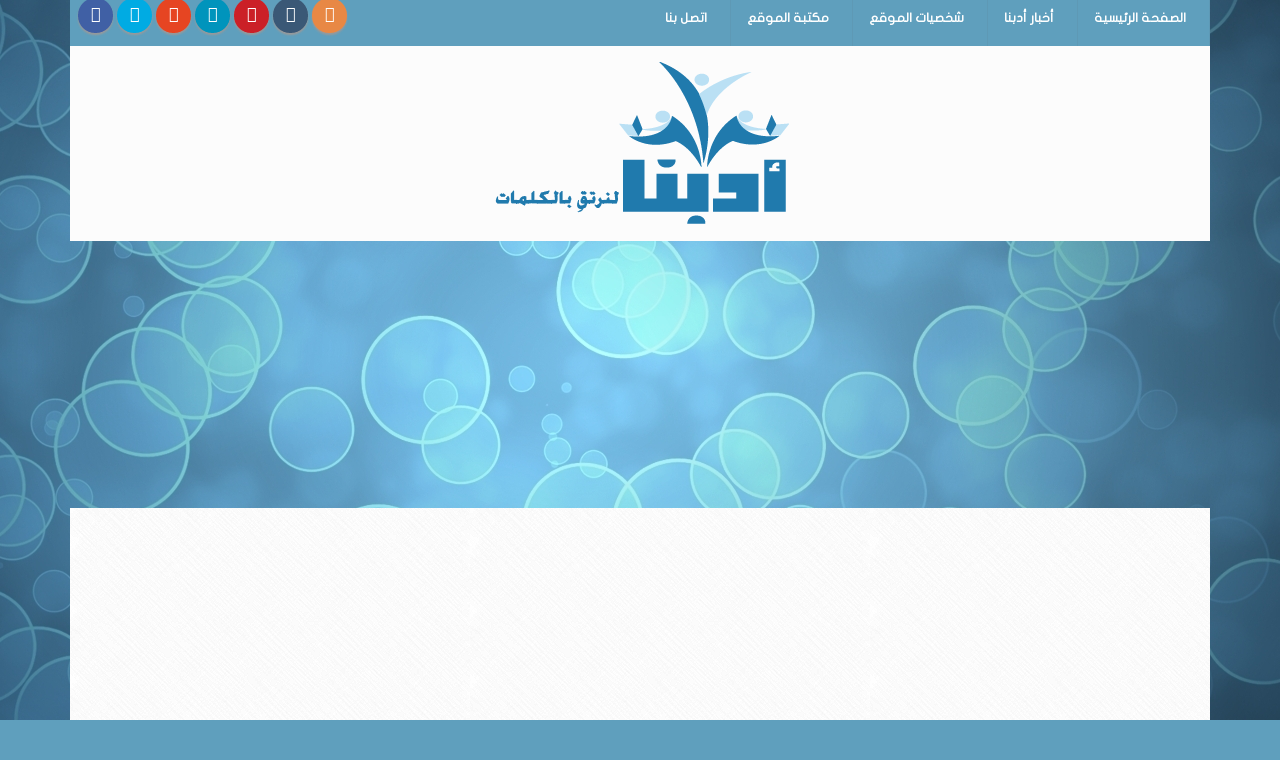

--- FILE ---
content_type: text/html
request_url: http://adabna.com/diwan/artcl/57/2
body_size: 2361
content:

<!DOCTYPE html>
<html lang="en">
<head>
	  <title>قصائد وشعر احلام مستغانمي</title>
      <meta charset="UTF-8" />
      <meta name="viewport" content="width=device-width, initial-scale=1.0">
      <link rel="stylesheet" href="http://adabna.com/theme/c/css/Bootstrap/bootstrap.min.css">
      <link rel="stylesheet" href="http://adabna.com/theme/c/css/Bootstrap/bootstrap-theme.min.css" >
      <link rel="stylesheet" href="http://adabna.com/theme/c/css/fonts/font-awesome.min.css">
      <link rel="stylesheet" href="http://adabna.com/theme/c/css/style.css">
      <script type="text/javascript" src="http://adabna.com/theme/c/js/jquery.js"></script>
 </head>
<body>
<script>
  (function(i,s,o,g,r,a,m){i['GoogleAnalyticsObject']=r;i[r]=i[r]||function(){
  (i[r].q=i[r].q||[]).push(arguments)},i[r].l=1*new Date();a=s.createElement(o),
  m=s.getElementsByTagName(o)[0];a.async=1;a.src=g;m.parentNode.insertBefore(a,m)
  })(window,document,'script','https://www.google-analytics.com/analytics.js','ga');

  ga('create', 'UA-77687711-1', 'auto');
  ga('send', 'pageview');

</script>
﻿<div class="container" style="padding:0;margin-top: -30px;">
<header class="MainHeader">

  <label id="menuPoint" for="menu-toggle"><span class="fa fa-bars"></span> Menu</label>
  <input type="checkbox" id="menu-toggle"/>

        <div id="AdbnaNav">

          <ul>
             <li><a href="http://adabna.com/"><i class="fa fa-home"></i><span>الصفحة الرئيسية</span></a></li>
             <li><a href="http://adabna.com/news/n"><i class="fa fa-globe"></i><span>أخبار أدبنا</span></a></li>
             <li class="has-sub"><a href="#Characters"><i class="fa fa-group"></i>
             <span>شخصيات الموقع</span></a>
                <ul>
                  <li class="has-sub"><a href="http://adabna.com/nizarkabani"><i class="fa fa-check"></i><span>نزار قبّاني</span></a></li>
                  <li class="has-sub"><a href="http://adabna.com/darwish"><i class="fa fa-check"></i><span>محمود درويش</span></a></li>
                  <li class="has-sub"><a href="http://adabna.com/ahlam"><i class="fa fa-check"></i><span>احلام مستغانمي</span></a></li>
                  <li class="has-sub"><a href="http://adabna.com/ghada"><i class="fa fa-check"></i><span>غادة السمان</span></a></li>
                  <li class="has-sub"><a href="http://adabna.com/jabran"><i class="fa fa-check"></i><span>جبران خليل جبران</span></a></li>
                </ul>
             </li>
             <li class="has-sub"><a href="#Libary"><i class="fa fa-book"></i><span>مكتبة الموقع</span></a>
                <ul>
                  <li class="has-sub"><a href="http://adabna.com/image/im"><i class="fa fa-camera"></i><span>مكتبة الصور</span></a></li>
                  <li class="has-sub"><a href="http://adabna.com/videos/v"><i class="fa fa-video-camera"></i><span>مكتبة الفيديو</span></a></li>
                  <li class="has-sub"><a href="http://adabna.com/audios"><i class="fa fa-music"></i><span>مكتبة الصوتيات</span></a></li>
                </ul>
             </li>
             <li><a href="http://adabna.com/call"><i class="fa fa-phone"></i><span>اتصل بنا</span></a></li>
          </ul>
          <div id="social"><a class="facebookBtn smGlobalBtn" href="https://www.facebook.com/AdabnaCom"></a>
            <a class="twitterBtn smGlobalBtn" href="https://twitter.com/AdabnaCom"></a>
            <a class="googleplusBtn smGlobalBtn" href="https://plus.google.com/u/0/104628242501096795271/posts"></a>
            <a class="linkedinBtn smGlobalBtn" href="#"></a>
            <a class="pinterestBtn smGlobalBtn" href="#"></a>
            <a class="tumblrBtn smGlobalBtn" href="#"></a>
            <a class="rssBtn smGlobalBtn" href="#"></a>
          </div>
        </div>
        <div id="MainLogo"><center><a href="/"><img id="log" class="img-thumbnailLogo" src="http://adabna.com/theme/c/img/logo.png"></a></center></div>
<br>
<center>
<iframe width="320" height="245" src="https://www.youtube.com/embed/kuR2mWPBfik" frameborder="0" allow="accelerometer; autoplay; clipboard-write; encrypted-media; gyroscope; picture-in-picture" allowfullscreen></iframe></center>

    </header>
</div>
    <section class="container" id="wrapper">
<center><script async src="//pagead2.googlesyndication.com/pagead/js/adsbygoogle.js"></script>
<!-- sama3 -->
<ins class="adsbygoogle"
     style="display:inline-block;width:300px;height:250px"
     data-ad-client="ca-pub-8895913525910304"
     data-ad-slot="6492943075"></ins>
<script>
(adsbygoogle = window.adsbygoogle || []).push({});
</script></center>
	<div class="ContentPage">

		<center><h1 class="diwanTitle"><i class="icon book"></i>  ديوان : قصائد وشعر احلام مستغانمي </h1></center>
		<table class="table table-striped">
			<thead>
                       
				<tr><th><i class="icon menu"></i>  قصائد الديوان</th>
               <th><i class="icon time"></i>  عدد المشاهدات</th>
                </tr>
			</thead>
			<tbody>



			    <tr><td><a href="http://adabna.com/diwan/a/418">لأنك صمتي</a></td><td>9348</td></tr><tr><td><a href="http://adabna.com/diwan/a/424">الموت على عتبات الأقصى</a></td><td>4256</td></tr><tr><td><a href="http://adabna.com/diwan/a/426">في أعرافك لا يعتذر الرجال</a></td><td>4069</td></tr>			</tbody>
		</table>
                       <div>
           <ul class='pagination'><li><a href="http://adabna.com/diwan/artcl/57/1">&gt;</a></li><li><a href="http://adabna.com/diwan/artcl/57/">1</a></li><li class='disabled'><li class='active'><a href='#'>2<span class='sr-only'></span></a></li></ul></div><!--end portfolio-nav-->	</div>
<script async src="//pagead2.googlesyndication.com/pagead/js/adsbygoogle.js"></script>
<!-- Sama2 -->
<ins class="adsbygoogle"
     style="display:block"
     data-ad-client="ca-pub-8895913525910304"
     data-ad-slot="4942268270"
     data-ad-format="auto"></ins>
<script>
(adsbygoogle = window.adsbygoogle || []).push({});
</script>
    ﻿</section> <!-- End wrapper -->
	<footer class="FooterSite">
	  	<div id="FooterNav">
			<p class="CopyRightAdbna">جميع الحقوق محفوظة لموقع ادبنا - <a href="http://adabna.com/privacy" > سياسة الخصوصية Privacy-Policy </a> - <a href="http://adabna.com/cookie" > إتفاقية الإستخدام cookies privacy policy </a></p>
			<p><a href="http://www.rafeasoft.net" target="_blank"><img src="http://adabna.com/theme/c/img/rafeasoft.png" class="rafeasoft" alt="rafeasoft" title="rafeasoft"></a></p>
	    </div>
	</footer>
</body>
</html>       

--- FILE ---
content_type: text/html; charset=utf-8
request_url: https://www.google.com/recaptcha/api2/aframe
body_size: 259
content:
<!DOCTYPE HTML><html><head><meta http-equiv="content-type" content="text/html; charset=UTF-8"></head><body><script nonce="SbYQc9IkASy1vGJ2JuxFeA">/** Anti-fraud and anti-abuse applications only. See google.com/recaptcha */ try{var clients={'sodar':'https://pagead2.googlesyndication.com/pagead/sodar?'};window.addEventListener("message",function(a){try{if(a.source===window.parent){var b=JSON.parse(a.data);var c=clients[b['id']];if(c){var d=document.createElement('img');d.src=c+b['params']+'&rc='+(localStorage.getItem("rc::a")?sessionStorage.getItem("rc::b"):"");window.document.body.appendChild(d);sessionStorage.setItem("rc::e",parseInt(sessionStorage.getItem("rc::e")||0)+1);localStorage.setItem("rc::h",'1769002055358');}}}catch(b){}});window.parent.postMessage("_grecaptcha_ready", "*");}catch(b){}</script></body></html>

--- FILE ---
content_type: text/css
request_url: http://adabna.com/theme/c/css/Bootstrap/bootstrap.min.css
body_size: 2088
content:
/*----------------------------------------------------------------------------------------

  Theme Name: rafeasoft
  Theme URI: http://www.rafeasoft.net
  Description: template of rafeasoft
  Author: rafeasoft.net
  Author URI: http://www.rafeasoft.net
  Version: 1.0
  
*/

/*===================================================
                      HTML5 Resat
=====================================================*/
article,aside,details,figcaption,figure,footer,header,hgroup,main,nav,section,summary
  {
  display: block
}

audio,canvas,video {
  display: inline-block;
  *display: inline;
  *zoom: 1
}

audio:not ([controls] ){
  display: none;
  height: 0
}

[hidden] {
  display: none
}

html {
  font-size: 100%;
  -webkit-text-size-adjust: 100%;
  -ms-text-size-adjust: 100%
}


body {
  margin: 0;
  padding: 0;
  text-align: right;
  direction: rtl;
  font-family: 'JF Flat Regular',Sans-Serif;
  /*font-family: 'Montserrat', sans-serif;*/
  color: #202325;
  background-color: rgba(238, 238, 238, 0.61);
}

a:focus {
  outline: thin dotted
}

a:active,a:hover {
  outline: 0
}

h1 {
  font-size: 2em;/* margin: .67em 0
 */
}

h2 {
  font-size: 1.5em;
  margin: .83em 0
}

h3 {
  font-size: 1.17em;
  margin: 1em 0
}

h4 {
  font-size: 1em;
  margin: 1.33em 0
}

h5 {
  font-size: .83em;
  margin: 1.67em 0
}

h6 {
  font-size: .67em;
  margin: 2.33em 0
}

abbr[title] {
  border-bottom: 1px dotted
}

b,strong {
  font-weight: bold
}

blockquote {
  margin: 1em 40px
}

dfn {
  font-style: italic
}

hr {
  -moz-box-sizing: content-box;
  box-sizing: content-box;
  height: 0
}

mark {
  background: #ff0;
  color: #000
}

p,pre {/* margin: 1em 0
 */
}

code,kbd,pre,samp {
  font-family: monospace, serif;
  _font-family: 'courier new', monospace;
  font-size: 1em
}

pre {
  white-space: pre;
  white-space: pre-wrap;
  word-wrap: break-word
}

q {
  quotes: none
}

q:before,q:after {
  content: '';
  content: none
}

small {
  font-size: 80%
}

sub,sup {
  font-size: 75%;
  line-height: 0;
  position: relative;
  vertical-align: baseline
}

sup {
  top: -0.5em
}

sub {
  bottom: -0.25em
}

dl,menu,ol,ul {
  margin: 1em 0
}

dd {
  margin: 0 0 0 40px
}

menu,ol,ul {
  padding: 0 0 0 40px
}

nav ul,nav ol {
  list-style: none;
  list-style-image: none
}

img {
  border: 0;
  -ms-interpolation-mode: bicubic
}

svg:not (:root ){
  overflow: hidden
}

figure {
  margin: 0
}

form {
  margin: 0
}

fieldset {
  border: 1px solid silver;
  margin: 0 2px;
  padding: .35em .625em .75em
}

legend {
  border: 0;
  padding: 0;
  white-space: normal;
  *margin-left: -7px
}

button,input,select,textarea {
  font-size: 100%;
  margin: 0;
  vertical-align: baseline;
  *vertical-align: middle
}

button,input {
  line-height: normal
}

button,select {
  text-transform: none
}

button,html input[type="button"],input[type="reset"],input[type="submit"]
  {
  -webkit-appearance: button;
  cursor: pointer;
  *overflow: visible
}

button[disabled],html input[disabled] {
  cursor: default
}

input[type="checkbox"],input[type="radio"] {
  box-sizing: border-box;
  padding: 0;
  *height: 13px;
  *width: 13px
}

input[type="search"] {
  -webkit-appearance: textfield;
  -moz-box-sizing: content-box;
  -webkit-box-sizing: content-box;
  box-sizing: content-box
}

input[type="search"]::-webkit-search-cancel-button,input[type="search"]::-webkit-search-decoration
  {
  -webkit-appearance: none
}

button::-moz-focus-inner,input::-moz-focus-inner {
  border: 0;
  padding: 0
}

textarea {
  overflow: auto;
  vertical-align: top
}

table {
  borderlapse: collapse;
  border-spacing: 0
;
  text-align: left;
}

/*===================================================
                    Helper Classes
=====================================================*/

.right {
  float: right
}

.left {
  float: left
}

.hide {
  background-color: transparent;
  border: 0;
  overflow: hidden;
  *text-indent: -9999px;
  font: 0/0 a;
  text-shadow: none
}

.hide:before {
  content: "";
  display: block;
  width: 0;
  height: 100%
}

.clearfix {
  zoom: 1; &:
  before ,&: after{content:"";
  display: table
}

&
:after {
  clear: both
}

}
img {
  width: auto\9;
  height: auto;
  /* width: 100%; */
  max-width: 100%



}

/*===================================================
                    Grid System
=====================================================*/


*,*:after,*:before {
  -webkit-box-sizing: border-box;
  -moz-box-sizing: border-box;
  -ms-box-sizing: border-box;
  box-sizing: border-box;
}

.row {
  width: 100%;
  *zoom: 1
}

.row:before,.row:after {
  display: table;
  line-height: 0;
  content: ""
}

.row:after {
  clear: both
}

.row [class*="col"] {
  float: right;
  margin: 0 0 0 2.75454545455%
}

.row [class*="col"]:first-child {
  margin-right: 0
}

.row [class*="col"]:last-child {
  margin-left: 0
}

.row .col1 {
  width: 5.801104972%
}

.row .col2 {
  width: 14.364640883%
}

.row .col2-helf {
  width: 14.364640883%
}

.row .col3 {
  width: 22.928176794%
}

.row .col3-helf {
  width: 22.928176794%
}

.row .col4 {
  width: 31.491712705%
}

.row .col5 {
  width: 40.055248616%
}

.row .col6 {
  width: 48.618784527%
}

.row .col7 {
  width: 57.182320438000005%
}

.row .col8 {
  width: 65.74585634900001%
}

.row .col9 {
  width: 74.30939226%
}

.row .col10 {
  width: 82.87292817100001%
}

.row .col11 {
  width: 91.436464082%
}

.row .col12 {
  width: 99.999999993%
}

.container {
  max-width: 1140px;
  margin: 0 auto;
  padding: 20px
}

/*===================================================
                    Media queres
=====================================================*/

@media only screen and (max-width:768px) {
  .row [class*="col"] {
    float: none;
    display: block;
    margin: 0;
  }
  .row .col1,.row .col2,.row .col3,.row .col4,.row .col5,.row .col6,.row .col7,.row .col8,.row .col9,.row .col10,.row .col11,.row .col12
    {
    width: 100%
  }

  .row .col3-helf,.row .col2-helf{
    width: 47%;
    float:right;
    display: inline-block;
    margin-left: 5.8%;
  }
  
  .row .col3-helf:nth-child(even),.row .col2-helf:nth-child(even){
     margin-left: 0; 
  }
}

@media only screen and (max-width:480px) {

  .row .col3-helf,.row .col2-helf{
    float: none;
    display: block;
    width: 100%;
  }
  
}

@media print {
  * {
    color: #000 !important;
    text-shadow: none !important;
    background: transparent !important;
    box-shadow: none !important
  }
}


--- FILE ---
content_type: text/css
request_url: http://adabna.com/theme/c/css/fonts/font-awesome.min.css
body_size: 42024
content:
@font-face{font-family:'lungojsicon';src:url("[data-uri]") format('truetype');font-weight:normal;font-style:normal}
.icon:before{font-family:'lungojsicon';font-weight:normal !important}
.icon.glass:before{content:"\f000"}
.icon.music:before{content:"\f001"}
.icon.search:before{content:"\f002"}
.icon.envelope:before{content:"\f003"}
.icon.heart:before{content:"\f004"}
.icon.star:before{content:"\f005"}
.icon.star-empty:before{content:"\f006"}
.icon.user:before{content:"\f007"}
.icon.film:before{content:"\f008"}
.icon.grid-large:before{content:"\f009"}
.icon.grid:before{content:"\f00a"}
.icon.list-th:before{content:"\f00b"}
.icon.ok:before{content:"\f00c"}
.icon.remove:before{content:"\f00d"}
.icon.zoom-in:before{content:"\f00e"}
.icon.zoom-out:before{content:"\f010"}
.icon.off:before{content:"\f011"}
.icon.signal:before{content:"\f012"}
.icon.cog:before{content:"\f013"}
.icon.trash:before{content:"\f014"}
.icon.home:before{content:"\f015"}
.icon.file:before{content:"\f016"}
.icon.time:before{content:"\f017"}
.icon.road:before{content:"\f018"}
.icon.download:before{content:"\f019"}
.icon.download-circle:before{content:"\f01a"}
.icon.upload-circle:before{content:"\f01b"}
.icon.inbox:before{content:"\f01c"}
.icon.play-circle:before{content:"\f01d"}
.icon.repeat:before{content:"\f01e"}
.icon.refresh:before{content:"\f021"}
.icon.list-alt:before{content:"\f022"}
.icon.lock:before{content:"\f023"}
.icon.flag:before{content:"\f024"}
.icon.headphones:before{content:"\f025"}
.icon.volume-off:before{content:"\f026"}
.icon.volume-down:before{content:"\f027"}
.icon.volume-up:before{content:"\f028"}
.icon.qrcode:before{content:"\f029"}
.icon.barcode:before{content:"\f02a"}
.icon.tag:before{content:"\f02b"}
.icon.tags:before{content:"\f02c"}
.icon.book:before{content:"\f02d"}
.icon.bookmark:before{content:"\f02e"}
.icon.print:before{content:"\f02f"}
.icon.camera:before{content:"\f030"}
.icon.font:before{content:"\f031"}
.icon.bold:before{content:"\f032"}
.icon.italic:before{content:"\f033"}
.icon.text-height:before{content:"\f034"}
.icon.text-width:before{content:"\f035"}
.icon.align-left:before{content:"\f036"}
.icon.align-center:before{content:"\f037"}
.icon.align-right:before{content:"\f038"}
.icon.align-justify:before{content:"\f039"}
.icon.list:before{content:"\f03a"}
.icon.indent-left:before{content:"\f03b"}
.icon.indent-right:before{content:"\f03c"}
.icon.video:before{content:"\f03d"}
.icon.picture:before{content:"\f03e"}
.icon.pencil:before{content:"\f040"}
.icon.map-marker:before{content:"\f041"}
.icon.adjust:before{content:"\f042"}
.icon.tint:before{content:"\f043"}
.icon.edit:before{content:"\f044"}
.icon.share:before{content:"\f045"}
.icon.check:before{content:"\f046"}
.icon.move:before{content:"\f047"}
.icon.step-backward:before{content:"\f048"}
.icon.fast-backward:before{content:"\f049"}
.icon.backward:before{content:"\f04a"}
.icon.play:before{content:"\f04b"}
.icon.pause:before{content:"\f04c"}
.icon.stop:before{content:"\f04d"}
.icon.forward:before{content:"\f04e"}
.icon.fast-forward:before{content:"\f050"}
.icon.step-forward:before{content:"\f051"}
.icon.eject:before{content:"\f052"}
.icon.chevron-left:before{content:"\f053"}
.icon.chevron-right:before{content:"\f054"}
.icon.plus-sign:before{content:"\f055"}
.icon.minus-sign:before{content:"\f056"}
.icon.remove-sign:before{content:"\f057"}
.icon.ok-sign:before{content:"\f058"}
.icon.question-sign:before{content:"\f059"}
.icon.info-sign:before{content:"\f05a"}
.icon.screenshot:before{content:"\f05b"}
.icon.remove-circle:before{content:"\f05c"}
.icon.ok-circle:before{content:"\f05d"}
.icon.ban-circle:before{content:"\f05e"}
.icon.arrow-left:before{content:"\f060"}
.icon.arrow-right:before{content:"\f061"}
.icon.arrow-up:before{content:"\f062"}
.icon.arrow-down:before{content:"\f063"}
.icon.share-alt:before{content:"\f064"}
.icon.resize-full:before{content:"\f065"}
.icon.resize-small:before{content:"\f066"}
.icon.plus:before{content:"\f067"}
.icon.minus:before{content:"\f068"}
.icon.asterisk:before{content:"\f069"}
.icon.exclamation-sign:before{content:"\f06a"}
.icon.gift:before{content:"\f06b"}
.icon.leaf:before{content:"\f06c"}
.icon.fire:before{content:"\f06d"}
.icon.eye-open:before{content:"\f06e"}
.icon.eye-close:before{content:"\f070"}
.icon.warning-sign:before{content:"\f071"}
.icon.plane:before{content:"\f072"}
.icon.calendar:before{content:"\f073"}
.icon.random:before{content:"\f074"}
.icon.comment:before{content:"\f075"}
.icon.magnet:before{content:"\f076"}
.icon.chevron-up:before{content:"\f077"}
.icon.chevron-down:before{content:"\f078"}
.icon.retweet:before{content:"\f079"}
.icon.shopping-cart:before{content:"\f07a"}
.icon.folder-close:before{content:"\f07b"}
.icon.folder-open:before{content:"\f07c"}
.icon.resize-vertical:before{content:"\f07d"}
.icon.resize-horizontal:before{content:"\f07e"}
.icon.bar-chart:before{content:"\f080"}
.icon.twitter-sign:before{content:"\f081"}
.icon.facebook-sign:before{content:"\f082"}
.icon.camera-retro:before{content:"\f083"}
.icon.key:before{content:"\f084"}
.icon.cogs:before{content:"\f085"}
.icon.comments:before{content:"\f086"}
.icon.thumbs-up:before{content:"\f087"}
.icon.thumbs-down:before{content:"\f088"}
.icon.star-half:before{content:"\f089"}
.icon.heart-empty:before{content:"\f08a"}
.icon.signout:before{content:"\f08b"}
.icon.linkedin-sign:before{content:"\f08c"}
.icon.pushpin:before{content:"\f08d"}
.icon.external-link:before{content:"\f08e"}
.icon.signin:before{content:"\f090"}
.icon.trophy:before{content:"\f091"}
.icon.github-sign:before{content:"\f092"}
.icon.upload:before{content:"\f093"}
.icon.lemon:before{content:"\f094"}
.icon.phone:before{content:"\f095"}
.icon.check-empty:before{content:"\f096"}
.icon.bookmark-empty:before{content:"\f097"}
.icon.phone-sign:before{content:"\f098"}
.icon.twitter:before{content:"\f099"}
.icon.facebook:before{content:"\f09a"}
.icon.github:before{content:"\f09b"}
.icon.unlock:before{content:"\f09c"}
.icon.credit-card:before{content:"\f09d"}
.icon.rss:before{content:"\f09e"}
.icon.hdd:before{content:"\f0a0"}
.icon.bullhorn:before{content:"\f0a1"}
.icon.bell:before{content:"\f0a2"}
.icon.certificate:before{content:"\f0a3"}
.icon.hand-right:before{content:"\f0a4"}
.icon.hand-left:before{content:"\f0a5"}
.icon.hand-up:before{content:"\f0a6"}
.icon.hand-down:before{content:"\f0a7"}
.icon.left-sign:before{content:"\f0a8"}
.icon.right-sign:before{content:"\f0a9"}
.icon.up-sign:before{content:"\f0aa"}
.icon.down-sign:before{content:"\f0ab"}
.icon.globe:before{content:"\f0ac"}
.icon.wrench:before{content:"\f0ad"}
.icon.tasks:before{content:"\f0ae"}
.icon.filter:before{content:"\f0b0"}
.icon.briefcase:before{content:"\f0b1"}
.icon.fullscreen:before{content:"\f0b2"}
.icon.group:before{content:"\f0c0"}
.icon.link:before{content:"\f0c1"}
.icon.cloud:before{content:"\f0c2"}
.icon.beaker:before{content:"\f0c3"}
.icon.cut:before{content:"\f0c4"}
.icon.copy:before{content:"\f0c5"}
.icon.paper-clip:before{content:"\f0c6"}
.icon.save:before{content:"\f0c7"}
.icon.sign-blank:before{content:"\f0c8"}
.icon.menu:before{content:"\f0c9"}
.icon.list-ul:before{content:"\f0ca"}
.icon.list-ol:before{content:"\f0cb"}
.icon.strikethrough:before{content:"\f0cc"}
.icon.underline:before{content:"\f0cd"}
.icon.table:before{content:"\f0ce"}
.icon.magic:before{content:"\f0d0"}
.icon.truck:before{content:"\f0d1"}
.icon.pinterest:before{content:"\f0d2"}
.icon.pinterest-sign:before{content:"\f0d3"}
.icon.google-plus-sign:before{content:"\f0d4"}
.icon.google-plus:before{content:"\f0d5"}
.icon.money:before{content:"\f0d6"}
.icon.caret-down:before{content:"\f0d7"}
.icon.caret-up:before{content:"\f0d8"}
.icon.caret-left:before{content:"\f0d9"}
.icon.caret-right:before{content:"\f0da"}
.icon.caret-sort:before{content:"\f0dc"}
.icon.caret-sort-down:before{content:"\f0dd"}
.icon.caret-sort-up:before{content:"\f0de"}
.icon.columns:before{content:"\f0db"}
.icon.envelope-alt:before{content:"\f0e0"}
.icon.linkedin:before{content:"\f0e1"}
.icon.undo:before{content:"\f0e2"}
.icon.legal:before{content:"\f0e3"}
.icon.dashboard:before{content:"\f0e4"}
.icon.comment-alt:before{content:"\f0e5"}
.icon.comments-alt:before{content:"\f0e6"}
.icon.bolt:before{content:"\f0e7"}
.icon.sitemap:before{content:"\f0e8"}
.icon.umbrella:before{content:"\f0e9"}
.icon.paste:before{content:"\f0ea"}
.icon.lightbulb:before{content:"\f0eb"}
.icon.exchange:before{content:"\f0ec"}
.icon.cloud-download:before{content:"\f0ed"}
.icon.cloud-upload:before{content:"\f0ee"}
.icon.user-md:before{content:"\f0f0"}
.icon.stethoscope:before{content:"\f0f1"}
.icon.suitcase:before{content:"\f0f2"}
.icon.bell-alt:before{content:"\f0f3"}
.icon.coffee:before{content:"\f0f4"}
.icon.food:before{content:"\f0f5"}
.icon.file-alt:before{content:"\f0f6"}
.icon.building:before{content:"\f0f7"}
.icon.hospital:before{content:"\f0f8"}
.icon.ambulance:before{content:"\f0f9"}
.icon.medkit:before{content:"\f0fa"}
.icon.fighter-jet:before{content:"\f0fb"}
.icon.beer:before{content:"\f0fc"}
.icon.h-sign:before{content:"\f0fd"}
.icon.sign:before{content:"\f0fe"}
.icon.double-angle-left:before{content:"\f100"}
.icon.double-angle-right:before{content:"\f101"}
.icon.double-angle-up:before{content:"\f102"}
.icon.double-angle-down:before{content:"\f103"}
.icon.angle-left:before{content:"\f104"}
.icon.angle-right:before{content:"\f105"}
.icon.angle-up:before{content:"\f106"}
.icon.angle-down:before{content:"\f107"}
.icon.desktop:before{content:"\f108"}
.icon.laptop:before{content:"\f109"}
.icon.tablet:before{content:"\f10a"}
.icon.mobile-phone:before{content:"\f10b"}
.icon.circle-blank:before{content:"\f10c"}
.icon.quote-left:before{content:"\f10d"}
.icon.quote-right:before{content:"\f10e"}
.icon.spinner:before{content:"\f110"}
.icon.circle:before{content:"\f111"}
.icon.reply:before{content:"\f112"}
.icon.github-alt:before{content:"\f113"}
.icon.folder-close-alt:before{content:"\f114"}
.icon.folder-open-alt:before{content:"\f115"}

--- FILE ---
content_type: text/css
request_url: http://adabna.com/theme/c/css/style.css
body_size: 7294
content:
html, body, div, span, applet, object, iframe, h1, h2, h3, h4, h5, h6, p, blockquote,
pre, a, abbr, acronym, address, big, cite, code, del, dfn, em, img, ins, kbd, q, s, 
samp, small, strike, strong, sub, sup, tt, var, b, u, i, center, dl, dt, dd, ol, 
ul, li, fieldset, form, label, legend, table, caption, tbody, tfoot, thead, tr, 
th, td, article, aside, canvas, details, embed, figure, figcaption, footer, 
header, hgroup, menu, nav, output, ruby, section, summary, time, mark, audio, video{
margin:0;
padding:0;
border:0;
font-size:100%;
font:inherit;
vertical-align:baseline;
}
article, aside, details, figcaption, figure, footer, header, hgroup, menu, nav, section{
display:block;

}
ol, ul{
list-style:none;
}
ul{
margin:0;
padding:0;
}
blockquote, q{
quotes:none;
}
blockquote:before, blockquote:after,
q:before, q:after{
content:'';
content:none;
}
table{
border-collapse:collapse;
border-spacing:0;
}
.clear{
clear:both;
display:block;
overflow:hidden;
visibility:hidden;
width:0;
height:0;
}
@font-face{font-family:"JF Flat Regular";src:url('../css/fonts/JF-Flat-regular.eot');src:url('../css/fonts/JF-Flat-regular.eot?#iefix') format('embedded-opentype'),
url('../css/fonts/JF-Flat-regular.svg#JF Flat Regular') format('svg'),
url('../css/fonts/JF-Flat-regular.woff') format('woff'),
url('../css/fonts/JF-Flat-regular.ttf') format('truetype');font-weight:normal;font-style:normal;}
body{background-image: url("../img/bg3.jpg");background-position: center;background-attachment: fixed;background-color: #5F9FBD;direction: rtl;color: #545455;font-family: "JF Flat Regular",tahoma,arial;}
a{
text-decoration:none;
/* color: #5F9FBD; */}
a:link, a:visited{
outline:none;
/*transition*/
-webkit-transition:All 0.5s ease;
   -moz-transition:All 0.5s ease;
     -o-transition:All 0.5s ease;
        transition:All 0.5s ease;
}
a:hover, a:active{
text-decoration:none;
color: #5F9FBD;}
#wrapper{
background-color:#FAFAFA;
background-image: url("../img/crossword.png");
/*box-shadow*/

   
/* padding: 0; *//* box-shadow: 0 9px 0px 0px rgba(255, 255, 255, 0), 0 -9px 0px 0px rgba(255, 255, 255, 0), 12px 0 15px -4px rgba(38, 45, 53, 0.23), -12px 0 15px -4px rgba(29, 37, 48, 0.13); */
}
/*AdbnaNav*/
#AdbnaNav ul{
margin:0;
padding:0;
}
#AdbnaNav li{
margin:0;
padding:0;
}
#AdbnaNav a{
margin:0;
padding:0;
}
#AdbnaNav ul{
list-style:none;
}
#AdbnaNav a{
text-decoration:none;
}
#AdbnaNav{
height: 58px;
background-color: #5F9FBD;
/*box-shadow*/



   
        
}
#AdbnaNav > ul > li{
float:right;
border-right: 1px solid rgb(94, 153, 181);
position:relative;
}
#AdbnaNav > ul > li > a{
color: #FFFFFF;
font-family: 'JF Flat Regular';
font-weight:bold;
font-size:13px;
line-height: 55px;
padding:17px 16px;
/*transition*/
-webkit-transition:color .15s;
   -moz-transition:color .15s;
     -o-transition:color .15s;
        transition:color .15s;
}
#AdbnaNav > ul > li > a:hover{
color:#fff;
background-color: rgba(54, 99, 130, 0.47);
}
#AdbnaNav > ul > li > ul{
opacity:0;
visibility:hidden;
padding:20px 0 20px 0;
background-color: #6BADCD;
text-align:right;
position:absolute;
z-index: 9999;top:55px;
left:50%;
margin-left:-90px;
width:180px;
/*transition*/
-webkit-transition:all .3s .1s;
   -moz-transition:all .3s .1s;
     -o-transition:all .3s .1s;
        transition:all .3s .1s;
/*border-radius*/
-webkit-border-radius:5px;
   -moz-border-radius:5px;
        border-radius:5px;
/*box-shadow*/
-webkit-box-shadow:0px 1px 3px rgba(0,0,0,.4);
   -moz-box-shadow:0px 1px 3px rgba(0,0,0,.4);
        box-shadow:0px 1px 3px rgba(0,0,0,.4);
}
#AdbnaNav > ul > li:hover > ul{
opacity:1;
top:72px;
visibility:visible;
}
#AdbnaNav > ul > li > ul:before{
content:'';
display:block;
border-color: rgba(0, 0, 0, 0) rgba(0, 0, 0, 0) #6BADCD rgba(0, 0, 0, 0);
border-style:solid;
border-width:10px;
position:absolute;
top:-20px;
left:50%;
margin-left:-10px;
}
#AdbnaNav > ul ul > li{
position:relative;
}
#AdbnaNav ul ul a{
color:rgb(50,50,50);
font-family: 'JF Flat Regular';
font-size:13px;
text-align:right;
background-color:rgb(250,250,250);
padding:5px 8px 7px 16px;
display:block;
/*transition*/
-webkit-transition:background-color .1s;
   -moz-transition:background-color .1s;
     -o-transition:background-color .1s;
        transition:background-color .1s;
}
#AdbnaNav ul ul a:hover{
background-color: #6BADCD;
}
#AdbnaNav ul ul ul{
visibility:hidden;
opacity:0;
position:absolute;
top:-16px;
left:206px;
padding:16px 0 20px 0;
background-color:rgb(250,250,250);
text-align:left;
width:160px;
/*transition*/
-webkit-transition:all .3s;
   -moz-transition:all .3s;
     -o-transition:all .3s;
        transition:all .3s;
/*border-radius*/
-webkit-border-radius:5px;
   -moz-border-radius:5px;
        border-radius:5px;
/*box-shadow*/
-webkit-box-shadow:0px 1px 3px rgba(0,0,0,.4);
   -moz-box-shadow:0px 1px 3px rgba(0,0,0,.4);
        box-shadow:0px 1px 3px rgba(0,0,0,.4);
}
#AdbnaNav ul ul > li:hover > ul{
opacity:1;
left:196px;
visibility:visible;
}
#AdbnaNav ul ul a:hover{
background-color: #6BADCD;
color:rgb(240,240,240);
}
#AdbnaNav > ul > li > a > i{
font-size:20px;
margin-left:7px;
}
#AdbnaNav > ul > li > ul > li > a > i{
margin-left:7px;
}
img#log {
margin-top: 12px;
}
.logo{
margin-top: 7px;
margin-right: 90px;
}
.img-thumbnailLogo {
display: inline-block;
max-width: 100%;
padding: 4px;
line-height: 1.428571429;
border-radius: 4px;
-webkit-transition: all .2s ease-in-out;
transition: all .2s ease-in-out;
}
#MainLogo{
padding:0px;
}
#MainLogo > a > img{
width:19%;
padding:14px;
}
#MainLogo{
height: 195px;
background-color: #FCFCFC;/* background-image: url('../img/bg3.jpg'); */
/* background-position: center; */
/* background-repeat: no-repeat; */
}
/*social*/
#social{
margin-left: 6px;
margin-top: 8px;
float:left;

transition: width 1s,  transform 1s;
  -webkit-transition: width 1s, -webkit-transform 1s;
  -moz-transition: width 1s, -moz-transform 1s;
  -o-transition: width 1s, -o-transform 1s;
}
#social a{
display:block;
font-size: 16px;
color:#fff;
margin: 2px;float:left;
}
#social a:hover{
transform:rotate(360deg);
  -moz-transform:rotate(360deg);
  -o-transform:rotate(360deg);
  -webkit-transform:rotate(360deg);
  color:#000;
}

/*transition*/
-webkit-transition:all .3s;
   -moz-transition:all .3s;
     -o-transition:all .3s;
        transition:all .3s;
}
/* newsite */
#newsite{
background-color:#6a6a6a;
height:37px;
width:100%;
}
#newsite .newsitem{
padding-top: 4px;height: 45px;
white-space:nowrap;
background-color: #595B5D;
}
#newsite .newsitem .nnews{
float:right;
display:block;
height:37px;
font-weight: 700;line-height: 38px;
padding:0;
background-color: #FCFCFC;

color: #4E4F50;
font-size: 15px;
width:12%;
font-family: 'JF Flat Regular';
text-align: center;
margin-left: 7px;
border-left:1px solid rgba(221, 221, 221, 0.31);
}
#newsite .newsitem .ncontent{
float:right;
height:37px;
width:86%;
overflow:hidden;
font-size: 15px;
}
#newsite .newsitem .ncontent .itemnews{
display:inline-block;
line-height:37px;
height:36px;
padding:0 0px;
overflow:hidden;
}
#newsite .newsitem .ncontent .itemnews span{
color: #F1F1F3;
margin-left: 10px;
margin-right: 10px;
}
#newsite .newsitem .ncontent .itemnews a{
color:#ecf0f1;
font-family: 'JF Flat Regular';
}
#newsite .newsitem .ncontent .itemnews a:hover{
text-decoration: underline;
}
#newsite .newsitem .ncontent .itemnews .inewss{
display:block;
float:right;
height:35px;
width:30px;
background-position:-223px -87px;
margin-left:10px;
}
#newsite .newsitem .nnews:before,#newsite .newsitem .nnews:after{
position:absolute;
top:0;
display:block;
content:'';
height:0;
width:0;
}
#newsite .newsitem .nnews:before{
right:0;
}
#newsite .newsitem .nnews:after{
left:0;
}
#newsite .newsitem .nnews .inews{
display:block;
float:right;
height:30px;
width:30px;
background-position:right -86px;
margin-right:15px;
margin-left:5px;
}
#newsite > div > div.nnews > i{
font-size:20px;
margin:0px 10px 0px 8px;
}
/* alert.alert-info */
.alert-info{
padding:2px;
height:41px;
}
.alert-info > p{
margin-top:-6px;
font-size:12px;
text-align:center;
}
.alert-info > p > button{
margin-top:12px;
font-size:25px;
}
.text{
/* border-right: 2px solid rgba(61, 61, 61, 0.1*/
border-right:2px solid rgba(61, 61, 61, 0.13);
/* margin-r*/
/* margin-right:0px;
*/
    padding:8px;
}
/*info*/
.info{
background-color:rgba(7, 98, 195, 0.04);


/*box-shadow*/
-webkit-box-shadow:0px 0px 7px 0px rgba(29, 126, 190, 0.33);
   -moz-box-shadow:0px 0px 7px 0px rgba(29, 126, 190, 0.33);
        box-shadow:0px 0px 7px 0px rgba(29, 126, 190, 0.33);
padding:12px;

}
.info > h1{
font-size: 26px;
font-family: "JF Flat Regular";
font-weight: bold;
margin-bottom: 12px;
margin-top: 7px;
}
.info > p{
font: 15px "JF Flat Regular";
}
.info > i{
float:right;
font-size:30px;
margin-left:5px;
}
.FBbutton{
float:left;
margin-top:33px;
margin-left:23px;
}
.FBbutton > a > button{
font-family:"JF_Flat_Regular";
}
.FBbutton > a > button > i{
font-size:30px;
}
/*ContentOffice_Qabbani*/
.ContentOffice_Qabbani{


background-color:rgba(7, 98, 195, 0.01);
/*box-shadow*/
padding: 15px;-webkit-box-shadow:0px 0px 7px 0px rgba(29, 126, 190, 0.2);
   -moz-box-shadow:0px 0px 7px 0px rgba(29, 126, 190, 0.2);
        box-shadow:0px 0px 7px 0px rgba(29, 126, 190, 0.2);


}
.ContentOffice_Qabbani > h1{
font-size:23px;
font-family: 'JF Flat Regular';
text-shadow: 1px -1px 0 rgba(255, 255, 255, 0.61);
background-color:rgba(29, 126, 190, 0.03);
border-right: 3px solid #1E415C;
/*box-shadow*/
-webkit-box-shadow:0px 0px 7px 0px rgba(29, 126, 190, 0.3);
   -moz-box-shadow:0px 0px 7px 0px rgba(29, 126, 190, 0.3);
        box-shadow:0px 0px 7px 0px rgba(29, 126, 190, 0.3);
padding:5px;
margin-bottom:10px;
}
/*ContentOffice_Ghada*/
.ContentOffice_Ghada{
padding:12px;
margin:33px 20px 0px 20px;
background-color:rgba(7, 98, 195, 0.01);
/*box-shadow*/
-webkit-box-shadow:0px 0px 7px 0px rgba(29, 126, 190, 0.2);
   -moz-box-shadow:0px 0px 7px 0px rgba(29, 126, 190, 0.2);
        box-shadow:0px 0px 7px 0px rgba(29, 126, 190, 0.2);
height:600px;
}
.ContentOffice_Ghada > h1{
font-size:23px;
text-shadow:2px -2px 0 #FFF;
background-color:rgba(29, 126, 190, 0.03);
border-right:3px solid #1D7EBE;
/*box-shadow*/
-webkit-box-shadow:0px 0px 7px 0px rgba(29, 126, 190, 0.3);
   -moz-box-shadow:0px 0px 7px 0px rgba(29, 126, 190, 0.3);
        box-shadow:0px 0px 7px 0px rgba(29, 126, 190, 0.3);
padding:5px;
margin-bottom:10px;
}
/*ContentOffice_Ghada*/
.ContentOffice_Ghada{
padding:12px;
margin:33px 20px 0px 20px;
background-color:rgba(7, 98, 195, 0.01);
/*box-shadow*/
-webkit-box-shadow:0px 0px 7px 0px rgba(29, 126, 190, 0.2);
   -moz-box-shadow:0px 0px 7px 0px rgba(29, 126, 190, 0.2);
        box-shadow:0px 0px 7px 0px rgba(29, 126, 190, 0.2);
height:600px;
}
.ContentOffice_Ghada > h1{
font-size:23px;
text-shadow:2px -2px 0 #FFF;
background-color:rgba(29, 126, 190, 0.03);
border-right:3px solid #1D7EBE;
/*box-shadow*/
-webkit-box-shadow:0px 0px 7px 0px rgba(29, 126, 190, 0.3);
   -moz-box-shadow:0px 0px 7px 0px rgba(29, 126, 190, 0.3);
        box-shadow:0px 0px 7px 0px rgba(29, 126, 190, 0.3);
padding:5px;
margin-bottom:10px;
}
/*ContentOffice_Ahlam*/
.ContentOffice_Ahlam{
padding:12px;
margin:33px 20px 0px 20px;
background-color:rgba(7, 98, 195, 0.01);
/*box-shadow*/
-webkit-box-shadow:0px 0px 7px 0px rgba(29, 126, 190, 0.2);
   -moz-box-shadow:0px 0px 7px 0px rgba(29, 126, 190, 0.2);
        box-shadow:0px 0px 7px 0px rgba(29, 126, 190, 0.2);
height:400px;
}
.ContentOffice_Ahlam > h1{
font-size:23px;
text-shadow:2px -2px 0 #FFF;
background-color:rgba(29, 126, 190, 0.03);
border-right:3px solid #1D7EBE;
/*box-shadow*/
-webkit-box-shadow:0px 0px 7px 0px rgba(29, 126, 190, 0.3);
   -moz-box-shadow:0px 0px 7px 0px rgba(29, 126, 190, 0.3);
        box-shadow:0px 0px 7px 0px rgba(29, 126, 190, 0.3);
padding:5px;
margin-bottom:10px;
}
/*ContentOffice_Darwish*/
.ContentOffice_Darwish{
padding:12px;
margin:33px 20px 0px 20px;
background-color:rgba(7, 98, 195, 0.01);
/*box-shadow*/
-webkit-box-shadow:0px 0px 7px 0px rgba(29, 126, 190, 0.2);
   -moz-box-shadow:0px 0px 7px 0px rgba(29, 126, 190, 0.2);
        box-shadow:0px 0px 7px 0px rgba(29, 126, 190, 0.2);
height:1550px;
}
.ContentOffice_Darwish > h1{
font-size:23px;
text-shadow:2px -2px 0 #FFF;
background-color:rgba(29, 126, 190, 0.03);
border-right:3px solid #1D7EBE;
/*box-shadow*/
-webkit-box-shadow:0px 0px 7px 0px rgba(29, 126, 190, 0.3);
   -moz-box-shadow:0px 0px 7px 0px rgba(29, 126, 190, 0.3);
        box-shadow:0px 0px 7px 0px rgba(29, 126, 190, 0.3);
padding:5px;
margin-bottom:10px;
}
/*ContentOffice_Darwish*/
.ContentOffice_Jobran{
padding:12px;
margin:33px 20px 0px 20px;
background-color:rgba(7, 98, 195, 0.01);
/*box-shadow*/
-webkit-box-shadow:0px 0px 7px 0px rgba(29, 126, 190, 0.2);
   -moz-box-shadow:0px 0px 7px 0px rgba(29, 126, 190, 0.2);
        box-shadow:0px 0px 7px 0px rgba(29, 126, 190, 0.2);
height:1320px;
}
.ContentOffice_Jobran > h1{
font-size:23px;
text-shadow:2px -2px 0 #FFF;
background-color:rgba(29, 126, 190, 0.03);
border-right:3px solid #1D7EBE;
/*box-shadow*/
-webkit-box-shadow:0px 0px 7px 0px rgba(29, 126, 190, 0.3);
   -moz-box-shadow:0px 0px 7px 0px rgba(29, 126, 190, 0.3);
        box-shadow:0px 0px 7px 0px rgba(29, 126, 190, 0.3);
padding:5px;
margin-bottom:10px;
}
/*infoPage*/
.infoPage{
background-color:rgba(7, 98, 195, 0.04);
border-right:8px solid #1D7EBE;
margin:15px 20px 0px 20px;
/*box-shadow*/
-webkit-box-shadow:0px 0px 7px 0px rgba(29, 126, 190, 0.33);
   -moz-box-shadow:0px 0px 7px 0px rgba(29, 126, 190, 0.33);
        box-shadow:0px 0px 7px 0px rgba(29, 126, 190, 0.33);
padding:12px;
height:140px;
}
.infoPage > h1{
font-size:20px;
margin-bottom:10px;
line-height:30px;
}
.infoPage > p{
font:12px 'Droid Arabic Kufi';
}
.infoPage > i{
float:right;
font-size:30px;
margin-left:5px;
}
.FBbuttonPage{
float:left;
margin-top:33px;
margin-left:23px;
}
.FBbuttonPage > a > button{
font-family:'Droid Arabic Kufi';
}
.FBbuttonPage > a > button > i{
font-size:30px;
}
#ImgOffice > a > img{
padding:0px;
margin:4px;
}
#Office_Warp{
}
.ImgBlock{



padding-bottom: 15px;
text-align:center;
width: 100%;}
.ImgBlock > a > h1{
font:12px tahoma;
font-weight:bold;
}
#Office_Warp > .ImgBlock > a{
/* color: #4E4E*/
color:#4E4E4E;
:*/;
}
#Office_Warp > .ImgBlock > a > img{
width:90%;
height:185px;
border:1px solid #1D7EBE;
}
#Office_Warp > .ImgBlock > a > img:hover{
opacity:0.6;
filter:alpha(opacity=40);
/* For IE8 and earlier */
:;
}
/*Videos*/
#ImgOffice > a > img{
padding:0px;
margin:4px;
}
#Video_Warp{
}
.VideoBlock{
float:right;
width:205px;
margin:25px 29px 0px 18px;
text-align:center;
}
#Video_Warp > div> iframe{
width:100%;
height:36%;
}
.VideoBlock > a > h1{
font:12px tahoma;
font-weight:bold;
}
#Video_Warp > .VideoBlock > a{
/* color: #4E4E*/
color:#4E4E4E;
:*/;
}
#Video_Warp > .VideoBlock > a > img{
width:90%;
height:160px;
border:1px solid #1D7EBE;
}
#Video_Warp > .VideoBlock > a > img:hover{
opacity:0.6;
filter:alpha(opacity=40);
/* For IE8 and earlier */
:;
}
/*ContentPage*/
.ContentPage{
padding:10px;
margin:3px 20px 0px 20px;
}
.ContentPage > h1{
font-size:23px;
background-color:rgba(29, 126, 190, 0.03);
border-right:3px solid #1D7EBE;
/* border-radi*/
/* border-radius:9px;
*/
    padding:5px;
margin-bottom:6px;
display:flex;
}
.ContentPage > p{
font-size:12px;
margin-bottom:5px;
}
.ContentPage > table > thead > tr > th{
text-align:center;
padding: 8px;font-weight: 800;}
.ContentPage > table > tbody > tr > td{
text-align:center;
}
.ContentPage > center{
background-color: #5F9FBD;

padding: 10px;
/*box-shadow*/

   
        

color:#F8F8F8;
margin-bottom:9px;
/*border-radius*/
-webkit-border-radius:4px;
   -moz-border-radius:4px;
        border-radius:4px;
}
.ContentPage > center > h2 > a{
color:#F5E208;
}
.ContentPage > form{
padding:15px;
/*border-radius*/
-webkit-border-radius:7px;
   -moz-border-radius:7px;
        border-radius:7px;
}
.ContentPage > form > button{
float:left;
}
#fbShare{
height:20px;
padding:7px;
margin-bottom:18px;
}
#wrapper > div > div.navbar.navbar-default > center > div{
width:72px;
background-color:rgba(221, 221, 221, 0.37);
}
.Fb{
margin-top:20px;
border:1px solid rgba(187, 187, 187, 0.39);
/*box-shadow*/
-webkit-box-shadow:0px 0px 5px 0px rgba(63, 63, 63, 0.17);
   -moz-box-shadow:0px 0px 5px 0px rgba(63, 63, 63, 0.17);
        box-shadow:0px 0px 5px 0px rgba(63, 63, 63, 0.17);
padding:9px;
background-color:rgba(7, 98, 195, 0.01);
}
.iconNews{
float: right;
margin-left: 6px;
line-height: 25px;
}
.panel-title {
font-family: 'JF Flat Regular';
font-weight: bold;
font-size: 1.1em;color: #fff;}
/*** contentsite ***/
.tailleblock{
color:#fff;

background-color: #5F9FBD;

}
.tailleblock *{
/* color:#fff */
/* font-family:'Droid Arabic Naskh';
:*/;
}
.tailleblock a{
color:#000000;
font-size:14px;
font-family:'JF Flat Regular';
font-weight:normal;
}
.tailleblock a:hover{
color:#CFFF0F;
background-color:rgba(221, 221, 221, 0.17);
}
.tailletable,.yui-navset{
margin-left:auto;
margin-right:10px;
width:99%;
background-color:#fff;
}
.yui-navset{
margin-bottom:10px;
}
/**/
.blockitem,.yui-navset{
overflow:hidden;
direction:rtl !important;
text-align:right;
position:relative;
display:block;
margin-bottom:10px;
padding:10px 10px 20px;
/*border-radius*/
-webkit-border-radius:3px;
   -moz-border-radius:3px;
        border-radius:3px;
}
/**/
.blockitem .titileblock{
font-size: 19px;
font-weight: 700;line-height:44px;
text-align:right;
/* font-family: 'Droid Arabic Kufi'; */
}
.blockitem .titileblock:after{
display:block;
content:'';
width:100px;
height:5px;
background-color:#e8e8e8;
}
/**/
.tailleblock .titileblock{
color:#FFFFFF;
}
.tailletable .titileblock{
color:#014b3a;
}
/**/
.itemcontent{
display:block;
width:100%;
padding:2px;
}
.itemcontent:after{
clear:both;
}
.itemcontent > form{
margin-top:15px;
}
/**/
#menu ul{
margin:0;
padding:0;
white-space:nowrap;
width:100%;
}
#menu ul>li{
display:block;
}
#menu ul>li>a{
background-color:rgba(48, 151, 231, 0);
display:block;
line-height:20px;
font-size:14px;
font-family:'JF Flat Regular';
color:#fff;
border-bottom:1px solid rgba(111, 191, 236, 0.43);
padding:5px 4px;
margin-bottom:1px;
}
#menu ul>li>ul{
display:none;
background-color:rgba(43,43,43,.4);
padding:5px;
}
#menu ul>li:hover>ul{
display:block;
}
#menu ul>li>ul>li{
display:block;
}
#menu ul>li>ul>li>a{
background-color:rgba(43,43,43,1);
font-size:12px;
line-height:17px;
border-bottom:1px solid rgba(255,255,255,.2);
margin-bottom:0;
padding:5px 4px;
}
#menu ul>li>a:hover{
background-color:rgba(236, 236, 236, 0.37);
}
#menu ul li a:hover{
text-indent:5px;
}
#menu ul li a:before{
display:block;
float:right;
content:'';
height:0;
width:0;
border-bottom:3px solid transparent;
border-top:3px solid transparent;
margin:6px 0 0 3px;
}
#menu ul>li>ul>li>a:hover{
background-color:rgba(59,59,59,1);
}
/**/
.blockfitem{
line-height:25px;
padding:4px 0;
color:#F8F8F8 !important;
display:block;
border-bottom:1px solid rgba(255,255,255,0.1);
}
.blockfitem i{
margin-top:3px;
display:block;
height:20px;
width:20px;
float:right;
margin-left:5px;
}

/********* Footer ***********/
.FooterSite {
    width: 100%;
    background-color: #3E3F40;
    font-size: 12px;
    padding: 25px 0 10px 0;
    color: #fff;
    text-align: center;
    clear: both;
}
.CopyRightAdbna a:hover {
    color: #14A5E0;
}
.FooterSite p {
    font-weight: 700;
    margin-bottom: 15px;
    margin-top: 15px;
}
img.rafeasoft {
    width: 230px;
}
body > footer{
width:100%;
background-color:#FFFFFF;
padding:10px;
}
#Browsers > p:nth-child(1){
font:14px GESSTextLight;
padding:8px;
}
#Browsers > p:nth-child(2){
border-bottom:2px solid rgba(184, 184, 184, 0.25);
}
.CopyRightAdbna a{

margin-top:12px;
color: #f6f7f8;font-size: 1.2em;}
#FooterNav > p:nth-child(15){
text-align:center;
margin-top:13px;
}
.pagination{
margin:10px 0px 5px 0px;
}
.pagination ul > li > a, .pagination ul > li > span{
border:1px solid #ccc;
margin-right:3px;
padding: 1px 9px;
border-radius: 50%;background-color:#fff;
/* color: #FFF; */
}
.pagination ul > li > a:hover{
color:#333;
background:#fafafa;
}
.paginatione ul li{
float:right;
padding:5px;
background: #5F9FBD;
}
.pagination{
border: 1px solid #5F9FBD;

margin-bottom:5px;
}
.error{
background-color:rgba(236, 31, 31, 0.08);
border:1px solid rgba(236, 31, 31, 0.67);
width:100%;
text-align:center;
}
#wrapper > section > header > div > div.panel-body > article > img{
float:right;
}

.diwanTitle{
font-weight: 700;
}
.ContentText{
padding:8px;
}
.content {
font-family: 'Droid Arabic Kufi';
}
.img-thumbnailNews {
float: right;
display: inline-block;
height: 120px;
max-width: 100%;
padding: 4px;
line-height: 1.428571429;
background-color: #fff;
border: 1px solid #ddd;
margin-left: 8px;
border-radius: 4px;
-webkit-transition: all .2s ease-in-out;
transition: all .2s ease-in-out;
}
.c1{
font-size:12px;
margin-bottom:7px;
}
.c2{
font-size: 13px;
font-weight:bold;
}
.leftbutton {
float: left;
}

.image-block{ /* display:block; */ position: relative; /* float: right; */ /* margin: 10px; */}
.image-block img{border: 1px solid #d5d5d5; border-radius: 4px 4px 4px 4px;background:#FFFFFF;padding: 9px;width: 100%;height: 160px;}
.image-block img:hover{border: 1px solid #5F9FBD;box-shadow: 0 0 5px #5F9FBD;}
.portfolio-area li{float: left;margin: 0 12px 20px 0;overflow: hidden;width: 245px;padding:5px;}
.home-portfolio-text{margin-top:10px;}
#wrapper > div > div > div > li {list-style: none;}
.pagination{display:inline-block;}
.pagination > li{display:inline;}
.pagination > li > a,
.pagination > li > span{position:relative;float:left;margin:0 4px;height:30px;width:30px;line-height:28px;font-size:12px;text-align:center;text-decoration:none;color:#2CA0CA;background-color:#f9fafe;background-image:-webkit-linear-gradient(#f9fafe, #eff2f9);background-image:linear-gradient(#f9fafe, #eff2f9);border-radius:3px;box-shadow:inset 0 0 0 1px rgba(255, 255, 255, 0.6);-webkit-transition:all 0.2s cubic-bezier(0.165, 0.84, 0.44, 1);-moz-transition:all 0.2s cubic-bezier(0.165, 0.84, 0.44, 1);transition:all 0.2s cubic-bezier(0.165, 0.84, 0.44, 1);}
.pagination > li > a::before,
.pagination > li > span::before{display:block;position:absolute;top:-1px;right:-1px;bottom:-1px;left:-1px;background-size:100% 200%;background-color:#dde4ee;background-image:-webkit-linear-gradient(#dde4ee 0%, #ccd8e8 50%, #2d82ef 50%);background-image:linear-gradient(#dde4ee 0%, #ccd8e8 50%, #2d82ef 50%);content:"";border-radius:4px;box-shadow:0 1px 2px rgba(204, 216, 232, 0.6);z-index:-1;-webkit-transition:all 0.2s cubic-bezier(0.165, 0.84, 0.44, 1);-moz-transition:all 0.2s cubic-bezier(0.165, 0.84, 0.44, 1);transition:all 0.2s cubic-bezier(0.165, 0.84, 0.44, 1);}
.pagination > li:first-child > a,
.pagination > li:first-child > span, .pagination > li:last-child > a,
.pagination > li:last-child > span{height:30px;width:40px;}
.pagination > li:first-child > a,
.pagination > li:first-child > span{margin-left:0;}
.pagination > li:last-child > a,
.pagination > li:last-child > span{margin-right:0;}
.pagination > li > a:hover, .pagination > li > a:focus,
.pagination > li > span:hover,
.pagination > li > span:focus{color:#2CA0CA;box-shadow:inset 0 0 0 1px rgba(44, 160, 202, 0.36);}
.pagination > li > a:hover::before, .pagination > li > a:focus::before,
.pagination > li > span:hover::before,
.pagination > li > span:focus::before{background-position:0 -100%;box-shadow:0 1px 2px rgba(45, 130, 239, 0.6);}
.pagination > li > a:active,
.pagination > li > span:active{background-color:#eff2f9;background-image:-webkit-linear-gradient(#eff2f9, #f9fafe);background-image:linear-gradient(#eff2f9, #f9fafe);box-shadow:none;}
.pagination > li > a:active::before,
.pagination > li > span:active::before{box-shadow:none;}
.pagination > .active > a, .pagination > .active > a:hover, .pagination > .active > a:focus,
.pagination > .active > span,
.pagination > .active > span:hover,
.pagination > .active > span:focus{color:#ffffff;background-color:#2CA0CA;background-image:-webkit-linear-gradient(#2CA0CA, #84b4fe);background-image:linear-gradient(#2CA0CA, #84b4fe);box-shadow:none;text-shadow:0 0 1px rgba(21, 88, 193, 0.6);cursor:default;}
.pagination > .active > a::before, .pagination > .active > a:hover::before, .pagination > .active > a:focus::before,
.pagination > .active > span::before,
.pagination > .active > span:hover::before,
.pagination > .active > span:focus::before{background-color:#1558c1;background-image:-webkit-linear-gradient(#1558c1, #2b75f2);background-image:linear-gradient(#1558c1, #2b75f2);box-shadow:none;}

.nizar {
width: 8%;
float: right;
margin-left: 8px;
border: 2px solid #1C76A8;
border-radius: 100%;
}
.ahlam {
width: 6%;
float: right;
margin-left: 8px;
border: 2px solid #1C76A8;
border-radius: 100%;
}
.ghada {
width: 9%;
float: right;
margin-left: 8px;
border: 2px solid #1C76A8;
border-radius: 100%;
}
.jbran {
width: 7%;
float: right;
margin-left: 8px;
border: 2px solid #1C76A8;
border-radius: 100%;
}
.drwish {
width: 8%;
float: right;
margin-left: 8px;
border: 2px solid #1C76A8;
border-radius: 100%;
}


.nnews_adds {
display: none;
background-color: #207AAD;
font-family: 'JF Flat Regular';
color: #fff;
padding: 3px;
text-align: center;
}

li.portfolio-item2 {
list-style: none;
}

.img-thumbnailAudios {
display: inline-block;
height: 350px;
width: 400px;
max-width: 100%;
padding: 4px;
line-height: 1.428571429;
background-color: #fff;
border: 1px solid #ddd;
border-radius: 4px;
-webkit-transition: all .2s ease-in-out;
transition: all .2s ease-in-out;
}
#menuPoint {
  cursor: pointer;
  color: #565656;
  font-family: "JF Flat Regular";
  display: none;
  text-align: left;
  font-size: 20px;
  padding-left: 10px;
}
#menu-toggle {
  display: none; /* hide the checkbox */
}


.col-md-cat {
  width: 19.333333%;
  float: right;
  margin: 24px 2px 0px 0px;
}

.calling {
padding: 20px;
}

img#ImgArticle {
width: 100%;
border: 1px solid #5F9FBD;height: 85px;border-radius: 4px;}


.BtnCenter {
float: left;
}

#ImgOnNews{
width: 523px;
height: 422px;
}
.containerTabs{
  display: none;
}
.tabs ul{
  list-style: none;
  padding: 0;
  margin: 0;
}
.clear{
  clear: both;
}
.tabs ul li{
  float: right;
}
.tabs ul li a{
  display: block;
  font-family: "JF Flat Regular";
  padding: 2px 10px;
  margin-left: 4px;
  font-size: 17px;
  color: #1E415C;
  font-weight: bold;
  border-bottom: 0px;
  border-top-left-radius: 7px;
  border-top-right-radius: 7px;
}
.tabs ul li a:hover{
  color: #fff;
  background: #214F73;
  background-image: url("../img/bg3.jpg");
  background-position: left;
}
.tabs ul li.active a{
  color: #FFF;
  background: #214F73;
  background-image: url("../img/bg3.jpg");
  background-position: left;
  margin-bottom: -1px;
}
.ContentTabs{
  padding: 10px;
  color: #000;
  font-size: 18px;
  text-align: justify;
  border-top: 3px solid #214F73;
}
.btn-count {
    background-color: #5F9FBD;
    text-align: center;
    padding: 8px;
    border-radius: 4px;
    font: 16px 'Droid Arabic Kufi';
}
.btn-count:hover{
    background-color: rgba(0, 0, 0, 0.09);
}

.btn-count a {
    color: #FFFFFF;
    font-family: "JF Flat Regular",tahoma,arial;
    font-weight: 700;
}
.left-btn{
  float: left;
}
.right-btn{
  float: right;
}


/** Laptop **/
@media screen and (max-width: 1300px) { .Content {width: 76%;} }
@media screen and (max-width: 1190px) { .Content {width: 74%;} }
@media screen and (max-width: 1125px) { .Content {width: 72%;} }
@media screen and (max-width: 1030px) { .Content {width: 70%;} }
@media screen and (max-width: 990px) { .Content {width: 69%;} }
@media screen and (max-width: 940px) { .Content {width: 68%;} }


@media screen and (max-width: 930px) {
  #social { display: none; }
  .Content { width: 100%; }
  .tailleblock {  }
  .blockitem, .yui-navset, .titileblock { text-align: center; }
  .blockitem .titileblock { text-align: center; }
  .blockitem .titileblock:after { width: 100%;height: 2px; }
  .itemcontent { padding: 6px; }
  #style-switcher ul li a { font-size: 20px; }
  #style-switcher { left: -3px; }
  #newsite .newsitem .nnews{ display:none; }
  .nnews_adds { display: block; font-size: 15px;padding: 9px;}
  #newsite .newsitem .ncontent { width: 100%; }
  .col-md-cat {width: 24.333333%;}
  .nizar {
  width: 23%;
  float: none;
  margin-left: 8px;
  }
  .ahlam {
  width: 23%;
  float: none;
  margin-left: 8px;
  }
  .ghada {
  width: 23%;
  float: none;
  margin-left: 8px;
  }
  .jbran {
  width: 23%;
  float: none;
  margin-left: 8px;
  }
  .drwish {
  width: 23%;
  float: none;
  margin-left: 8px;
  }
  .containerTabs {/* display: block; */}
  .side {display: none;}
  .info { text-align: center; }
}

/** Tablet **/
@media screen and (max-width: 785px) {
  img#ImgArticle {
    height: 340px;
  }
  #AdbnaNav {background-color: #366382; background-image: url("../img/bg.jpg");}
  #AdbnaNav > ul > li {float: none;text-align: center;}
  #AdbnaNav > ul > li > a { display: block; line-height: 0px;background-color: #568DA7;}
  #AdbnaNav { height: 524px; }
  #AdbnaNav > ul > li > a > i { font-size: 15px; }
  #AdbnaNav > ul > li > ul {
    background-color: #568DA7;
    width: 100%;
    opacity: 1;
    visibility: visible;
    text-align: center;
    position: static;
    top: 0px;
    left: 0px;
    margin-left: 0px;
    margin-top: -5px;
    border-radius: 0px;
    box-shadow: 0px 0px 0px;
    }
    #AdbnaNav > ul > li { border-right: 0px; }
    #AdbnaNav > ul ul > li { margin-top: 1px; }
    #AdbnaNav > ul > li > ul:before { display: none; }
    #AdbnaNav ul ul a { font-family: tahoma;text-align: center;padding: 7px 0px 6px 0px; }
    #AdbnaNav > ul > li:hover > ul { top: 0px; }
    .Content { width: 100%; }
    #social { display: none;}
    #AdbnaNav {display: none;}
    #menu-toggle:checked + #AdbnaNav {display: block;}
    #menuPoint {display: block;background-color: #5F9FBD;color: #fff;text-align: center;padding: 6px;}
    textarea#txtcall { width: 100%; }
    center.CenterImage { float: none; text-align: center;}
    #wrapper > .contentsite > .Content > .news > .panel > .panel-body > .top-Content > p {text-align: center; }
    .BtnCenter { text-align: center;margin-top: 7px; }
    .btn-group, .btn-group-vertical { display: block;}
    .left-btn , .right-btn{float: none;}
    .btn-count { margin: 3px; }
    .comments{display:none}
}

/** Mobile **/
@media screen and (max-width: 690px) { .tabs ul li a{ font-size: 15px; } }
@media screen and (max-width: 620px) { .tabs ul li a{ font-size: 14px; } }
@media screen and (max-width: 580px) { 
  .tabs ul li {float: none;} 
  .tabs ul li a{ 
    border-top-left-radius: 0px;
    border-top-right-radius: 0px; 
    text-align: center;
    padding: 8px;
    border: 1px solid rgba(221, 221, 221, 0.38);
  }
}


.panel {
    background-color: #FFFFFF;
    margin-bottom: 15px;
    border: 1px solid #5F9FBD;
    border-radius: 6px;
    width: 100%;
}

.panel-heading {
    background-color: #5F9FBD;
    padding: 6px;
    border-top-left-radius: 4px;
    border-top-right-radius: 4px;
}

.panel-body {
    padding: 10px;
}

.top-Content h2 {
    font-size: 12px;
    font-family: tahoma;
    margin-bottom: 9px;
    border-bottom: 1px solid rgba(221, 221, 221, 0.85);
    padding-bottom: 6px;
}

.top-Content p {
    font-size: 14px;
}

.news-content {
    font-size: 14px;
}

.more {
    float: left;
    font-family: 'JF Flat Regular',Sans-Serif;
    background-color: #5F9FBD;
    color: #fff;
    font-weight: 700;
    border: 0;
    line-height: 1;
    padding: 9px;
    font-size: 0.9em;
    border-radius: 5px;
    margin-top: 7px;
}

.more:hover {
    background-color: #565454;
    -webkit-transition:All 0.5s ease;
   -moz-transition:All 0.5s ease;
     -o-transition:All 0.5s ease;
        transition:All 0.5s ease;
}

.sidebar {
    margin-top: 15px;
}

.padding-area {
    padding: 20px;
}

.other {
}
button.view-file {
    border: 0;
    background-color: #5F9FBD;
    color: #fff;
    height: 27px;
}
button.download-file {
        border: 0;
        background-color: #5FBD73;
        color: #fff;
        margin: 3px;
        height: 27px;
}
#social {
  text-align: center;
}

.smGlobalBtn{/* global button class */
    display: inline-block;
    position: relative;
    cursor: pointer;
    width: 35px;
    height: 35px;
    box-shadow: 0 2px 2px #999;
    padding: 0px;
    text-decoration: none;
    text-align: center;
    color: #fff;
    font-size: 25px;
    font-weight: normal;
    line-height: 2em;
    border-radius: 25px;
    -moz-border-radius:25px;
    -webkit-border-radius:25px;
}

/* facebook button class*/
.facebookBtn{
    background: #4060A5;
}

.facebookBtn:before{ /* use :before to add the relevant icons */
    font-family: "FontAwesome";
    content: "\f09a"; /* add facebook icon */
}

.facebookBtn:hover{
    color: #4060A5;
    background: #fff;
}

/* twitter button class*/
.twitterBtn{
    background: #00ABE3;
}

.twitterBtn:before{
      font-family: "FontAwesome";
      content: "\f099"; /* add twitter icon */
}

.twitterBtn:hover{
      color: #00ABE3;
      background: #fff;
}

/* google plus button class*/
.googleplusBtn{
    background: #e64522;
}

.googleplusBtn:before{
      font-family: "FontAwesome";
      content: "\f0d5"; /* add googleplus icon */
}

.googleplusBtn:hover{
      color: #e64522;
      background: #fff;
}

/* linkedin button class*/
.linkedinBtn{
    background: #0094BC;
}

.linkedinBtn:before{
      font-family: "FontAwesome";
      content: "\f0e1"; /* add linkedin icon */
}

.linkedinBtn:hover{
      color: #0094BC;
      background: #fff;
}

/* pinterest button class*/
.pinterestBtn{
    background: #cb2027;
}

.pinterestBtn:before{
      font-family: "FontAwesome";
      content: "\f0d2"; /* add pinterest icon */
}

.pinterestBtn:hover{
      color: #cb2027;
      background: #fff;
}

/* tumblr button class*/
.tumblrBtn{
    background: #3a5876;
}

.tumblrBtn:before{
      font-family: "FontAwesome";
      content: "\f173"; /* add tumblr icon */
}

.tumblrBtn:hover{
      color: #3a5876;
      background: #fff;
}

/* rss button class*/
.rssBtn{
    background: #e88845;
}

.rssBtn:before{
      font-family: "FontAwesome";
      content: "\f09e"; /* add rss icon */
}

.rssBtn:hover{
      color: #e88845;
      background: #fff;
}
.panel-heading a {
    color: #fff;
}
.ImgBlock a {
    color: #5F9FBD;
}

.table-striped {
    border: 1px solid #5F9FBD;
    width: 100%;
    background-color: rgba(95, 159, 189, 0.03);
}

.table-striped tr {
    border: 1px solid #5F9FBD;
}

.table-striped thead {
    background-color: #fff;
    font-family:"JF Flat Regular";
}

.table-striped th {
}

.table-striped a {
    color: #5F9FBD;
    font-size: 1.1em;
    font-weight: 700;
}
.table-striped a:hover {
    color: #595B5D;
}

--- FILE ---
content_type: text/plain
request_url: https://www.google-analytics.com/j/collect?v=1&_v=j102&a=1234077894&t=pageview&_s=1&dl=http%3A%2F%2Fadabna.com%2Fdiwan%2Fartcl%2F57%2F2&ul=en-us%40posix&dt=%D9%82%D8%B5%D8%A7%D8%A6%D8%AF%20%D9%88%D8%B4%D8%B9%D8%B1%20%D8%A7%D8%AD%D9%84%D8%A7%D9%85%20%D9%85%D8%B3%D8%AA%D8%BA%D8%A7%D9%86%D9%85%D9%8A&sr=1280x720&vp=1280x720&_u=IEBAAEABAAAAACAAI~&jid=280729013&gjid=654036735&cid=758415900.1769002054&tid=UA-77687711-1&_gid=130491318.1769002054&_r=1&_slc=1&z=200392469
body_size: -449
content:
2,cG-9KYTY40TMK